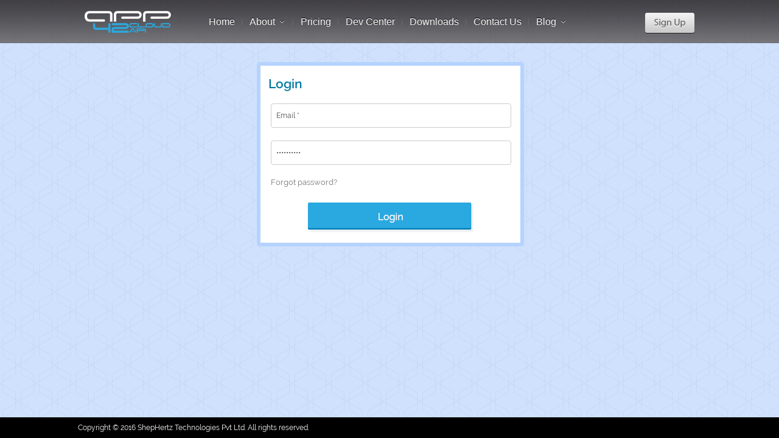

--- FILE ---
content_type: text/html;charset=UTF-8
request_url: https://accounts.shephertz.com/OIDProvider/validateUser?openid.ns.ext2=http%3A%2F%2Fopenid.net%2Fsrv%2Fax%2F1.0&openid.ext2.mode=fetch_request&openid.ext2.type.LastName=http%3A%2F%2Fschema.openid.net%2FnamePerson%2Flast&openid.claimed_id=http%3A%2F%2Fspecs.openid.net%2Fauth%2F2.0%2Fidentifier_select&openid.assoc_handle=1675356491605-2273&openid.sreg.optional=email%2Cfullname%2Cdob%2Cpostcode&openid.ns=http%3A%2F%2Fspecs.openid.net%2Fauth%2F2.0&openid.identity=http%3A%2F%2Fspecs.openid.net%2Fauth%2F2.0%2Fidentifier_select&openid.ext2.type.email=http%3A%2F%2Fschema.openid.net%2Fcontact%2Femail&openid.ext2.type.FirstName=http%3A%2F%2Fschema.openid.net%2FnamePerson%2Ffirst&openid.ns.sreg=http%3A%2F%2Fopenid.net%2Fsreg%2F1.0&openid.ext2.if_available=email%2CFirstName%2CLastName&openid.mode=checkid_setup&openid.realm=https%3A%2F%2Fapphq.shephertz.com%2Fauth%2Findex.dispatch&openid.return_to=https%3A%2F%2Fapphq.shephertz.com%2Fauth%2Findex.dispatch&
body_size: 11217
content:
<!DOCTYPE html PUBLIC "-//W3C//DTD XHTML 1.0 Transitional//EN" "http://www.w3.org/TR/xhtml1/DTD/xhtml1-transitional.dtd">
<html xmlns="http://www.w3.org/1999/xhtml">
      <head>
      <meta http-equiv="Content-Type" content="text/html; charset=UTF-8"/>
      <meta http-equiv="Content-Type" content="text/html; charset=UTF-8"/>
      <meta http-equiv="Cache-Control" content="no-cache, no-store, must-revalidate"/>
      <meta http-equiv="Pragma" content="no-cache"/>
      <meta http-equiv="Expires" content="0"/>
      <title>Log In | App42 Management Console</title>
      <link rel="stylesheet" type="text/css" href="/static/css/crmLogin.css" />
      <link rel="stylesheet" type="text/css" href="/static/css/style.css" />
      <link rel="stylesheet" type="text/css" href="/static/css/app42_navigation.css" />
      <link rel="shortcut icon" type="image/x-icon" href="../images/registration/favicon.ico">
      <LINK REL="apple-touch-icon" HREF="../images/registration/apple-touch-icon.png" />
      <script type="text/javascript" src="/static/js/jquery-1.6.4.js"></script>
      <script type="text/javascript" src="/static/js/ddlevelsmenu.js"></script>
      <script type="text/javascript">
                              $(document).ready(function () {
                                  $('input[title]').each(function () {
                                      if ($(this).val() === '') {
                                          $(this).val($(this).attr('title'));
                                      }

                                      $(this).focus(function () {
                                          if ($(this).val() == $(this).attr('title')) {
                                              $(this).val('').addClass('focused');
                                          }
                                      });
                                      $(this).blur(function () {
                                          if ($(this).val() === '') {
                                              $(this).val($(this).attr('title')).removeClass('focused');
                                          }
                                      });
                                  });



                           $('#Sign_in').click(function () {
                                var error = 'false';

                                      $("#userErr").hide();
                                      $("#pwdErr").hide();
                                   if (($.trim($("#username").val())=="Email *"))
                                            {
                  $("#userErr").show();
                  $("#userErr").html("Email cannot be blank.");
               error = "true";
                                          }
                                            if (($.trim($("#pwd").val())=="Password *"))
                                            {
                  $("#pwdErr").show();
                  $("#pwdErr").html("Password cannot be blank.");
               error = "true";
                                          }
               if (error == "true")
                                      {

                                        return false;
                                      }else{
                                        $("#activeBtn").hide();
                                        $("#inactiveBtn").show();
                                      }
                                       return true;
                                  });

                              });
      </script>
      <script type="text/javascript">
              window.history.forward(0);

              function noBack() {  window.history.forward(0); }
      </script>
      </head>
      <body>
<!-- AppWarp Header -->
 
        <!-------------------------- Cloud API Header  -------------------------------->
        <link href="http://fonts.googleapis.com/css?family=Open+Sans:400,800" rel="stylesheet" type="text/css">
<script type="text/javascript"> 
$(document).ready(function(){
// Requried: Navigation bar drop-down
	$("nav ul li").hover(function() {
		$(this).addClass("active");
		$(this).find("ul").show().animate({opacity: 1}, 500);
		},function() {
		$(this).find("ul").hide().animate({opacity: 0}, 300);
		$(this).removeClass("active");
	});
	$('nav ul li:first-child').addClass('first');
	$('nav ul li:last-child').addClass('last');
	$('nav ul li ul').parent().append('<span class="dropdown"></span>').addClass('drop');

});
</script>
<div class="header_wrapper">
  <div class="header_inner">
    <div class="header">
      <div class="logo"><a href="http://api.shephertz.com" target="_blank"> <img src="/static/images/0.1/logo.png" alt="ShepHertz Technologies" border="0" /></a></div>
      <div id="navigation_wrapper">
        <div class="menu_wrapper">
          <nav class="nevigation">
            <ul>
              <li><a href="http://api.shephertz.com" target="_blank">Home</a></li>
              <li><a href="#">About</a>
                <ul>
                  <li><a href="http://api.shephertz.com/about_us.php" target="_blank">App42 Cloud API</a></li>
                  <li><a href="http://api.shephertz.com/investors.php" target="_blank">Investors</a></li>
                  <li><a href="http://api.shephertz.com/alliances.php" target="_blank">Alliances</a></li>
                </ul>
              </li>
              <li><a href="http://api.shephertz.com/pricing.php" target="_blank">Pricing</a></li>
              <li><a href="http://api.shephertz.com/app42-dev.php" target="_blank">Dev Center</a></li>
              <li><a href="http://api.shephertz.com/cloudapidocs/download.php" target="_blank">Downloads</a></li>
              <li><a href="http://api.shephertz.com/contact_us.php" target="_blank">Contact Us</a></li>
              <li><a href="#">Blog</a>
                <ul>
                  <li><a href="http://blogs.shephertz.com/" target="_blank">English</a></li>
                  <li><a href="http://blogs.shephertz.com/ja/" target="_blank">Japanese</a></li>
                  <li><a href="http://blogs.shephertz.com/es/" target="_blank">Espa&#241;ol</a></li>
                </ul>
              </li>
            </ul>
            </li>
            </ul>
          </nav>
          <div class="navigation_login">
            <ul>
              <li class="sign_in_t"><a href="http://apphq.shephertz.com/register"><img src="/static/images/0.1/sign_in_t.png" alt="Sign Up" border="0" /></a></li>
            </ul>
          </div>
        </div>
      </div>
    </div>
  </div>
</div>
<div class="clear"></div>

        <!--------------------------- Cloud API  Header End-------------------------------> 
      
<div class="clear"></div>
<div class="login_wrapper">
        <div class="login_inner_Wrapper">
    <div class="login_body">
            <div class="rightCol">
        <form action="/OIDProvider/login?openid.ns.ext2=http%3A%2F%2Fopenid.net%2Fsrv%2Fax%2F1.0&openid=%5Bns.ext2%3Ahttp%3A%2F%2Fopenid.net%2Fsrv%2Fax%2F1.0%2C+ns%3Ahttp%3A%2F%2Fspecs.openid.net%2Fauth%2F2.0%2C+ext2.mode%3Afetch_request%2C+ext2%3A%5Bmode%3Afetch_request%2C+type.LastName%3Ahttp%3A%2F%2Fschema.openid.net%2FnamePerson%2Flast%2C+type%3A%5BLastName%3Ahttp%3A%2F%2Fschema.openid.net%2FnamePerson%2Flast%2C+email%3Ahttp%3A%2F%2Fschema.openid.net%2Fcontact%2Femail%2C+FirstName%3Ahttp%3A%2F%2Fschema.openid.net%2FnamePerson%2Ffirst%5D%2C+type.email%3Ahttp%3A%2F%2Fschema.openid.net%2Fcontact%2Femail%2C+type.FirstName%3Ahttp%3A%2F%2Fschema.openid.net%2FnamePerson%2Ffirst%2C+if_available%3Aemail%2CFirstName%2CLastName%5D%2C+ext2.type.LastName%3Ahttp%3A%2F%2Fschema.openid.net%2FnamePerson%2Flast%2C+claimed_id%3Ahttp%3A%2F%2Fspecs.openid.net%2Fauth%2F2.0%2Fidentifier_select%2C+assoc_handle%3A1675356491605-2273%2C+sreg.optional%3Aemail%2Cfullname%2Cdob%2Cpostcode%2C+sreg%3A%5Boptional%3Aemail%2Cfullname%2Cdob%2Cpostcode%5D%2C+identity%3Ahttp%3A%2F%2Fspecs.openid.net%2Fauth%2F2.0%2Fidentifier_select%2C+ext2.type.email%3Ahttp%3A%2F%2Fschema.openid.net%2Fcontact%2Femail%2C+ext2.type.FirstName%3Ahttp%3A%2F%2Fschema.openid.net%2FnamePerson%2Ffirst%2C+ns.sreg%3Ahttp%3A%2F%2Fopenid.net%2Fsreg%2F1.0%2C+ext2.if_available%3Aemail%2CFirstName%2CLastName%2C+mode%3Acheckid_setup%2C+realm%3Ahttps%3A%2F%2Fapphq.shephertz.com%2Fauth%2Findex.dispatch%2C+return_to%3Ahttps%3A%2F%2Fapphq.shephertz.com%2Fauth%2Findex.dispatch%5D&openid.ext2.mode=fetch_request&openid.ext2.type.LastName=http%3A%2F%2Fschema.openid.net%2FnamePerson%2Flast&openid.claimed_id=http%3A%2F%2Fspecs.openid.net%2Fauth%2F2.0%2Fidentifier_select&openid.assoc_handle=1675356491605-2273&openid.sreg.optional=email%2Cfullname%2Cdob%2Cpostcode&openid.ns=http%3A%2F%2Fspecs.openid.net%2Fauth%2F2.0&openid.identity=http%3A%2F%2Fspecs.openid.net%2Fauth%2F2.0%2Fidentifier_select&openid.ext2.type.email=http%3A%2F%2Fschema.openid.net%2Fcontact%2Femail&openid.ext2.type.FirstName=http%3A%2F%2Fschema.openid.net%2FnamePerson%2Ffirst&openid.ns.sreg=http%3A%2F%2Fopenid.net%2Fsreg%2F1.0&openid.mode=checkid_setup&openid.ext2.if_available=email%2CFirstName%2CLastName&openid.realm=https%3A%2F%2Fapphq.shephertz.com%2Fauth%2Findex.dispatch&openid.return_to=https%3A%2F%2Fapphq.shephertz.com%2Fauth%2Findex.dispatch&productURL=https%3A%2F%2Fapphq.shephertz.com%2F" method="post" name="form" id="form" >
                <h2>Login</h2>
                <div class="form-wrapper">
            
            <div class="row">
                    <div class="tr">
                <input name="userId" type="text" id="username" title="Email *" tabindex="1">
                <div id="userErr" class="error" ></div>
              </div>
                    <div class="tr">
                <input name="password" type="password" id="pwd" title="Password *" tabindex="2">
                <div id="pwdErr"  class="error"></div>
              </div>
                    <div class="tr">
                <div class="appHQ_chk_box">
                        <div class="txt">
                    <a href="/OIDProvider/forgotPassword?returnURL=https%3A%2F%2Fapphq.shephertz.com%2Fauth%2Findex.dispatch&amp;productURL=https%3A%2F%2Fapphq.shephertz.com%2F">Forgot password?</a>
                  </div>
                      </div>
              </div>
                  </div>
          </div>
                <div class="login_btn_wrapper" id="activeBtn">
            <input type="image" src="/static/images/registration/login.png" name="Sign In" id="Sign_in" value="Login" tabindex="3"  border="0">
          </div>
                <div class="login_btn_wrapper" id="inactiveBtn" style="display:none;"> <img src="/static/images/registration/login-inactive.png" name="Sign In" id="Sign_in" value="Sign In"> </div>
              </form>
      </div>
          </div>
  </div>
      </div>
<div class="clear"></div>
<!-------------------------- Footer -------------------------------->
<div class="clear"></div>
<div class="footer2">
  <div class="footer2-wrapper">
    <p class="fleft">Copyright &copy; 2016 ShepHertz Technologies Pvt Ltd. All rights reserved.</p>
    <div class="clear"></div>
  </div>
</div>
<!--------------------------- Footer End------------------------------->
</body>
</html>

--- FILE ---
content_type: text/css
request_url: https://accounts.shephertz.com/static/css/crmLogin.css
body_size: 11633
content:
html { font-family: sans-serif; /* 1 */ -ms-text-size-adjust: 100%; /* 2 */ -webkit-text-size-adjust: 100%; /* 2 */ }
@import url(http://fonts.googleapis.com/css?family=Raleway);
@font-face { font-family: Raleway; src: url(../font/Raleway-Regular.eot); src: url(../font/Raleway-Regular.eot?#iefix) format('embedded-opentype'), url(../font/Raleway-Regular.woff) format('woff'), url(../font/Raleway-Regular.ttf) format('truetype'), url(../font/Raleway-Regular.svg#svgFontName) format('svg') }
@font-face { font-family: 'Raleway Bold'; src: url(../font/Raleway-Bold.eot); src: url(../font/Raleway-Bold.eot?#iefix) format('embedded-opentype'), url(../font/Raleway-Bold.woff) format('woff'), url(../font/Raleway-Bold.ttf) format('truetype'), url(../font/Raleway-Bold.svg#svgFontName) format('svg') }
@font-face { font-family: 'Raleway SemiBold'; src: url(../font/Raleway-SemiBold.eot); src: url(../font/Raleway-SemiBold.eot?#iefix) format('embedded-opentype'), url(../font/Raleway-SemiBold.woff) format('woff'), url(../font/Raleway-SemiBold.ttf) format('truetype'), url(../font/Raleway-SemiBold.svg#svgFontName) format('svg') }
body {background-color: #cfe1fc; background-image: url("../images/registration/bgPattern.jpg"); background-repeat: repeat;}
a, body, div, h1, h2, h3, h4, h5, img, input, li, p, ul { margin: 0; padding: 0; text-rendering: optimizelegibility; -webkit-text-size-adjust: auto!important; font-family: Raleway; font-style: normal!important; font-weight: 400!important; font-size-adjust: inherit; -moz-font-smoothing: none; font-smoothing: antialiased; -webkit-font-smoothing: antialiased }
*{margin:0;padding:0;outline:0}a{border:0;text-decoration:none}a:hover,selected,visited{border:0}a,input:focus,textarea,textarea:focus{outline:0}
a { border: 0; text-decoration: none }
a:hover, selected, visited { border: 0 }
a, input:focus, textarea, textarea:focus { outline: 0 }
textarea { resize: none; overflow: hidden }
ul, ul li { list-style-type: none }
img { border: 0 }
.fleft, .left { float: left }
.right { float: right }
.NoBG { background-image: none!important }
img { -ms-interpolation-mode: bicubic }
input { line-height: normal; }
.reg_wrapper{ float:left; width:100%;margin: 30px 0 0; }
.reg_inner_Wrapper{ margin: 0 auto;  max-width: 436px;}
.reg_body{float: left;  padding: 4% 3%; width: 92%; background-color:#fff;border: 6px solid #b5d3ff;border-radius: 5px;}
.reg_body h1{ float:left; width:98%; padding:0 1%; margin:0; color:#007aa0;font-size:26px;text-align:center;font-family:"Raleway SemiBold";}
.reg_body h2{ float:left; width:98%; padding:0 1%; margin:6px 0 0 0; color:#aaaaaa;font-size:14px;text-align:center;font-family: Raleway;}
.reg_body .login_btn_wrapper{ float:left; width:98%; margin:40px 1% 0 1%; text-align:center;}
.reg_body .login_btn_wrapper a{background-color: #2aa9e0 ; border-bottom: 3px solid #0988bf ; border-radius: 0.2rem; box-shadow: 0 1px #fff inset, 4px 4px 2px rgba(198, 201, 205, 0.3); color: #fff; cursor: pointer; font-family: Raleway; font-size: 16px; height: auto; padding: 2% 6%; transition: all 0.2s ease 0s; vertical-align: middle;}
.reg_body .login_btn_wrapper a:hover { background-color: #0a8cc4; border-bottom: 3px solid #0873a1;}
.reg_body .signUp_btn_wrapper{ float:left; width:98%; margin:30px 1% 0 1%; text-align:center;}
.reg_body .signUp_btn_wrapper a{background-color: #2aa9e0 ; border-bottom: 3px solid #0988bf ; border-radius: 0.2rem; box-shadow: 0 1px #fff inset, 4px 4px 2px rgba(198, 201, 205, 0.3); color: #fff; cursor: pointer; font-family: Raleway; font-size: 16px; height: auto; padding: 2% 30%; transition: all 0.2s ease 0s; vertical-align: middle;}
.reg_body .signUp_btn_wrapper a:hover { background-color: #0a8cc4; border-bottom: 3px solid #0873a1;}
.reg_body .or_wrapper{ float:left; width:100%; height:36px; margin:40px 0 0 0; background:url(resource:/images/registration/or_img.png)no-repeat; background-position:center;}
.reg_body .social_login{ float:left; width:100%; margin:30px 0 0 0;}
.reg_body .social_login a{ float:left;  padding:10px 20px 10px 40px; border-radius:5px; color:#fff;font-size:14px;text-align:center;font-family: Raleway;}
.reg_body .social_login .gitLogin{ background-color:#444444; background-image:url(resource:/images/registration/git-login.png); background-repeat:no-repeat; background-position:8px center; float:left; width:33%}
.reg_body .social_login .gitLogin:hover{ background-color:#343434;}
.reg_body .social_login .googleLogin{ background-color:#dd4b39; background-image:url(resource:/images/registration/google-login.png); background-repeat:no-repeat; background-position:8px center; float:right; width:33%}
.reg_body .social_login .googleLogin:hover{ background-color:#cd3b29}
.reg_body .social_login .fbLogin{ background-color:#3b5998; background-image:url(resource:/images/registration/facebook-login.png); background-repeat:no-repeat; background-position:8px center; float:left; margin:15px 0 0 0;  width:85%}
.reg_body .social_login .fbLogin:hover{ background-color:#2b4988}
.reg_body .des_wrapper{float:left; width:98%; margin:40px 1% 0 1%;}
.reg_body .des_wrapper ul{ margin:0 0 0 12px; padding:0}
.reg_body .des_wrapper ul li{ margin:0 0 15px 0; padding:0; color:#6b9bcb;font-size:14px;text-align:left;font-family: Raleway; list-style-type:disc;}
.reg_body .form-wrapper{ float:left; width:98%; padding:0 1%; margin:30px 0 0 0;}
.reg_body .row{ float:left; width:100%}
.reg_body .row .tr{float:left; width:100%; margin:0 0 10px 0;}
.reg_body .row .tr input{border: 1px solid #cccccc; border-radius: 4px; box-shadow: none; color: #505050; float: left; font-family: Raleway; font-size: 12px; margin-right: 2%; padding: 3% 2%; width: 96%;}
.reg_body .row .tr .appHQ_chk_box{color:#767676;font-size:14px;text-align:left;font-family: Raleway; margin:15px 0 0 0;}
.reg_body .row .tr .appHQ_chk_box a{color:#767676; text-decoration:none}
.reg_body .row .tr .appHQ_chk_box a:hover{color:#dd4b39;}
.reg_body .row .tr .appHQ_chk_box .chk{ float:left; margin:2px 10px 0 0}
.reg_body .row .tr .appHQ_chk_box input{ float:left; margin:0; padding:0; height:auto}
.reg_body .row .tr .appHQ_chk_box .txt{ float:left}
.reg_body .row .tr .error{background-image: url("resource:/images/registration/error.png"); background-position: 0 0; background-repeat: no-repeat; color: #864d4d; float: left; font-family: "Source Sans Pro",sans-serif !important; font-size: 11px; margin-bottom: 5px; margin-left: 0; margin-top: 6px; padding-bottom: 0; padding-left: 20px; padding-top: 0;}

.error{background-image: url("../images/error.png"); background-position: 0 0; background-repeat: no-repeat; color: #864d4d; float: left; font-family: "Source Sans Pro",sans-serif !important; font-size: 11px; margin-bottom: 5px; margin-left: 0; margin-top: 6px; padding-bottom: 0; padding-left: 20px; padding-top: 0;}


.login_wrapper{ float:left; width:100%;margin: 30px 0 0; }
.login_inner_Wrapper{ margin: 0 auto;  max-width: 436px;}
.login_body{float: left;  padding: 4% 3%; width: 92%; background-color:#fff;border: 6px solid #b5d3ff;border-radius: 5px;}
.login_body .leftCol{ background-image: url("resource:/images/registration/verSep.png"); background-position: right center; background-repeat: no-repeat; float: left; margin: 0 5% 0 0; padding-right: 5%; width: 50%; min-height:257px}
.login_body .rightCol{ float:left; width:100%;}
.login_body h1{ float:left; width:100%; padding:0; margin:0; color:#007aa0;font-size:22px;text-align:left;font-family: Raleway;}
.login_body h2{ float:left; width:100%; padding:0; margin:0; color:#007aa0;font-size:21px;text-align:left;font-family:"Raleway SemiBold";}
.login_body h3{ float:left; width:100%; padding:0; margin:6px 0 0 0; color:#aaaaaa;font-size:14px;text-align:left;font-family: Raleway;}
.login_body h4{ float:left; width:100%; padding:0; margin:20px 0 0 0; color:#6b9bcb;font-size:14px;text-align:left;font-family: Raleway;}
.login_body .des_wrapper{float:left; width:100%; margin:20px 0 0 0;}
.login_body .des_wrapper ul{ margin:0 0 0 12px; padding:0}
.login_body .des_wrapper ul li{ margin:0 0 15px 0; padding:0; color:#aaaaaa;font-size:14px;text-align:left;font-family: Raleway; list-style-type:disc; }
.login_body .form-wrapper{ float:left; width:98%; padding:0 1%; margin:15px 0 0 0;}
.login_body .row{ float:left; width:100%}
.login_body .row .tr{float:left; width:100%; margin:5px 0;}
.login_body .row .tr input{border: 1px solid #cccccc; border-radius: 4px; box-shadow: none; color: #505050; float: left; font-family: Raleway; font-size: 12px; margin-right: 2%; padding: 3% 2%; width: 96%;}
.login_body .row .tr .appHQ_chk_box{color:#767676;font-size:13px;text-align:left;font-family: Raleway; margin:0;}
.login_body .row .tr .appHQ_chk_box a{color:#767676; text-decoration:none}
.login_body .row .tr .appHQ_chk_box a:hover{color:#dd4b39;}
.login_body .row .tr .appHQ_chk_box .chk{ float:left; margin:2px 10px 0 0}
.login_body .row .tr .appHQ_chk_box .txt{ float:left}
.login_body .row .tr .error{background-image: url("../images/error.png"); background-position: 0 0; background-repeat: no-repeat; color: #864d4d; float: left; font-family: "Source Sans Pro",sans-serif !important; font-size: 11px; margin-bottom: 5px; margin-left: 0; margin-top: 6px; padding-bottom: 0; padding-left: 20px; padding-top: 0;}
.login_body .login_btn_wrapper{ float:left; width:98%; margin:20px 1% 0 1%; text-align:center;}
.login_body .cbw{ margin-bottom:20px;}

.login_body .login_btn_wrapper a{background-color: #2aa9e0 ; border-bottom: 3px solid #0988bf ; border-radius: 0.2rem; box-shadow: 0 1px #fff inset, 4px 4px 2px rgba(198, 201, 205, 0.3); color: #fff; cursor: pointer; font-family: Raleway; font-size: 16px; height: auto; padding: 2% 30%; transition: all 0.2s ease 0s; vertical-align: middle;}
.login_body .login_btn_wrapper a:hover { background-color: #0a8cc4; border-bottom: 3px solid #0873a1;}
.infomsg { color: #2D2D2D; float: left; font-size: 12px; font-style: italic; padding-top: 10px; width: 100%;}
.welcome_msg{ background-image: url("../images/registration/tick.gif"); background-position: 8px 22px; background-repeat: no-repeat; color: #333333; float: left; font-size: 14px; font-weight: bold; line-height: 22px; margin-left: 2px; padding: 22px 10px 22px 40px; text-align: center; }

@media only screen and (min-device-width: 220px) and (max-device-width: 480px) {
.reg_body h1{ font-size:50px;}
.reg_body h2{ font-size:20px;}
.login_body h1{ font-size:44px;}
.login_body h2{ font-size:50px;}
.login_body h3{ font-size:22px;}
.login_body h4{ font-size:28px;}
.reg_wrapper{ margin-top:20%}
.reg_inner_Wrapper{ max-width: 90%!important;}
.reg_body .login_btn_wrapper a{ font-size:14px; padding:4% 20%; float:left; font-size:12px}
.reg_body .social_login .gitLogin, .reg_body .social_login .googleLogin{ width:90%; float:left; margin-bottom:15px; font-size:30px; background-position:28% center;}
.reg_body .social_login .fbLogin{width:90%; margin:0; font-size:30px; background-position:28% center;}
.reg_body .login_btn_wrapper a, .login_body .login_btn_wrapper a{ width:60%; font-size:30px;}
.reg_body .row .tr{ margin-bottom:30px}
.reg_body .row .tr input, .login_body .row .tr input{ padding:5% 2%; font-size:26px}
.reg_body .row .tr .error, .login_body .row .tr .error{font-size:20px; margin-top:15px}
.reg_body .signUp_btn_wrapper a, .login_body .signUp_btn_wrapper a{font-size:30px;}
.login_body .leftCol{ width:100%!important; float:left; margin:0 0 20px 0;}
.login_body .rightCol{ width:100%!important; float:right; margin:0 0 20px 0;}
.login_body .des_wrapper ul li{ font-size:12px; margin-left:15px}
.login_body .row .tr .appHQ_chk_box a{ font-size:30px;}
}

--- FILE ---
content_type: text/css
request_url: https://accounts.shephertz.com/static/css/style.css
body_size: 17211
content:
/*  File Name : style.css  
*   Description : Style Sheet for App42 CRM  
*   Author  : Rameshwar Sah 
*	ShepHertz Technologies
*	Creation Date Date: 16th,Aug,2012    
*/
body { margin:0; padding:0; direction: ltr; unicode-bidi: embed; font-size: 100%;font-family:Arial, Helvetica, sans-serif; }
ul, ul li { list-style-type:none; }
textarea:focus, input:focus { outline: none; }
iframe { display: none; }
.fleft { float:left; }
.fright { float:right; }
.clear { clear:both; }
.logo { float:left;}
.middle { height:477px; background:url(../images/img/bg.jpg)#f3f3f3 left top repeat-y; }
.middle_login { height:334px; background:url(../images/img/bg_login.jpg)#f3f3f3 left top repeat-y; }
.login h2 { font-family:Arial, Helvetica, sans-serif!important; font-weight:bold; font-size:22px!important; color:#1D2D66 !important; margin-left:-10px; }
.login p { font-family:Myriad Arial, Helvetica, sans-serif; font-size:14px; color:#1a1a1a; text-transform:uppercase; padding-left:4px; }
.txtbox { background:url(../images/img/textbox.png) no-repeat; border: 0 none; color: #404040; height: 34px; width: 330px; padding-left:10px; padding-right:10px; }
.loginmid { background:url(../images/img/login-bg.png) no-repeat; height: 240px; margin-left: -15px; margin-top: 20px; width: 392px; }
.table { padding-left: 22px; padding-top: 61px; }
.button { font-family:Arial, Helvetica, sans-serif; font-size:11px; color: #a0a0a0; padding-left:3px; width:250px; }
.rem { position:absolute; margin-left:5px; }
.image { margin-left: 3px; margin-top: -2px; position: absolute; }
/***************Reset Password**************/
.reset-password { left: 30%; margin-left: 100px; position: absolute; top: 171px; }
#reset { background:url(../images/img/reset-bg.png) no-repeat; height: 192px; margin-left: -15px; margin-top: 20px; width: 392px; }
.reset-table2 { padding-top: 85px; text-align:center; line-height:24px; }
.reset-table { width:100%; padding-top: 50px; text-align:center; line-height:24px; }
.reset-txtbox { background:url(../images/img/textbox.png) no-repeat; border: 0 none; color: #A0A0A0; height: 31px; line-height: 31px; width: 250px; padding-left:20px; }
.reset-back { font-family:Arial, Helvetica, sans-serif; font-size:11px; color: #000; width:150px; margin-top:20px; }
.reset-back a { color: #000; text-decoration:none; border:none; }
.user { font-family:Arial, Helvetica, sans-serif; font-size:14px; color:#000; }
.error { background-image: url("../images/error.png"); background-position: 0 0px; background-repeat: no-repeat; color: #864D4D; float: left; margin-left: 0px; margin-top: 3px; padding-bottom: 0; padding-left: 20px; padding-top: 0px; margin-bottom: 5px; font-size:11px; }
/***************Reset Password End**************/   /***************Reset Message display**************/
.submit-message { left: 30%; margin-left: 100px; position: absolute; top: 171px; font-family:Arial, Helvetica, sans-serif; font-size:12px; color:#002e60; font-weight:bold; float:left; text-align:justify; }
#message { background:url(../images/img/message-bg.png) no-repeat; height: 192px; margin-left: -15px; margin-top: 20px; width: 392px; }
.our_other_products { float:left; width:100% }
.our_other_products_inner { width:1024px; margin:0 auto; font:Arial, Helvetica, sans-serif; font-size:30px; color:#848484; }
.button_wrapper { float:right; margin-right:15px; }
.button_wrapper_reset { float:right; margin-right:32px; }
.sign_up_wrapper { float:right; margin-top:31px; margin-right:10px; }
.forget_password { margin-left:22px; float:left; color:#063a73; padding-top:6px; font-size:12px; font-weight:bold; }
.forget_password a { color:#063a73; text-decoration:none; }
.forget_password a:hover { color:#000; }
.forget_password2 { margin-left:2px; float:left; color:#063a73; padding-top:6px; font-size:12px; width:322px; }
.forget_password2 a { color:#848383; text-decoration:none; font-weight:normal }
.forget_password2 a:hover { color:#075c9e; }

/***************Reset Message display End**************/





/******** AppClay *********************/
#AppClay_apphq_header_wrapper { float:left; width:100%; min-width:1024px; padding:15px 0px; background-color:#020204 }
.AppClay_apphq_header_inner { width:980px; margin:0 auto; }
#AppClay_apphq_header_wrapper #logo { float:left; }
/******** AppClay End*********************/

/******** AppHawk *********************/
#AppHawk_apphq_header_wrapper { float:left; width:100%; min-width:1024px; padding:15px 0px; background-color:#0b0b0b }
.AppHawk_apphq_header_inner { width:980px; margin:0 auto; }
#AppHawk_apphq_header_wrapper #logo { float:left; }
/******** AppHawk End*********************/
.sign_up_btn { width:104px; height:22px; display:block; cursor:pointer; text-decoration:none; background-image:url(../images/img/sign_up_hover.png); background-repeat: no-repeat; font-family: Arial, Helvetica, sans-serif; font-size: 13px; color: #FFFFFF; padding-top: 7px; text-align: center; font-weight:bold; }
.sign_up_btn:hover { display:block; cursor:pointer; background-image:url(../images/img/sign_up.png); background-repeat: no-repeat; }


/************* Registration **********************/
.AppHQ_registration_wrapper{ width:828px; margin:0 auto;}
.AppHQ_registration_wrapper_inner{ float:left; width:828px; margin-top:25px; background-image:url(../images/registration/registration-page-separator.jpg); background-repeat:no-repeat; min-height:430px; background-position: 457px 28px; }
.AppHQ_registration_left_panel{ float:left; width:414px; padding-right:70px;}
.AppHQ_registration_left_panel h1{float:left; width:414px; margin:0 0 20px 0; padding:0px; font-family:Arial, Helvetica, sans-serif; font-size:22px; color:#0853a4; font-weight:normal;}
.AppHQ_registration_left_panel h2{float:left; width:414px; margin:0 0 20px 0; padding:0px; font-family:Arial, Helvetica, sans-serif; font-size:14px; color:#646464; font-weight:normal;}
.AppHQ_registration_left_panel h3{float:left; width:394px; margin:25px 0 0 20px; font-style: normal; padding:0px; font-family:Arial, Helvetica, sans-serif; font-size:16px; color:#383838; font-weight:normal;}
.AppHQ_steps_box{float:left; width:414px; min-height:304px; margin:0 0 20px 0; background-color:#f9f9f9; background-image:url(../images/registration/steps_box_bg.gif); background-repeat:no-repeat; font-style:italic; padding-top:0px;}
.AppHQ_steps_box_p{float:left; width:358px; min-height:16px; padding-left:45px; margin-bottom:25px; font-family:Arial, Helvetica, sans-serif; font-size:13px; color:#3F3F3F; background-image:url(../images/registration/chk_image.gif); background-repeat:no-repeat; background-position: 18px 2px; }
.margintop{margin-top:15px;}
.AppHQ_registration_right_panel{ float:right; width:322px;}
.AppHQ_registration_right_panel h4{float:left; width:322px; margin:0 0 20px 0; padding:0px; font-family:Arial, Helvetica, sans-serif; font-size:22px; color:#0853a4; font-weight:normal;}
.appHQ_form_wrapper{float:left; width:322px;}
.appHQ_form_wrapper_tr{float:left; margin-bottom:5px;}
.appHQ_form_wrapper_tr label{float:left; min-width:157px; font-size:14px; color:#989898; }
.label1{width:157px; margin-right:7px; }
.label2{width:157px; }
.label1 span{color:#BF0005;}
.left2 span{color:#BF0005;}
.appHQ_form_wrapper_td1{float:left; width:157px; margin-right:7px; margin-top:10px;}
.appHQ_form_wrapper_td2{float:left; width:157px; margin-top:10px;}
.appHQ_form_wrapper_td3{float:left; width:322px; margin-top:5px;}
.appHQ_td1_txtbox{background:url(../images/registration/textbox-bg-1.jpg) no-repeat; border: 0 none; color: #A0A0A0;height: 31px;width: 157px; padding-left:10px; padding-right:10px;}
.appHQ_td2_txtbox{background:url(../images/registration/textbox-bg-2.jpg) no-repeat; border: 0 none; color: #A0A0A0;height: 31px;width: 322px; padding-left:10px; padding-right:10px;}
.appHQ_chk_box_wrapper{ float:left; margin-bottom:8px;}
.appHQ_chk_box{float:left; width:322px; color:#858585; font-family:Arial, Helvetica, sans-serif; font-size:11px;}
.appHQ_chk_box .left{float:left;}
.appHQ_chk_box .left2{float:left; margin-left:5px; padding-top:3px;}
.appHQ_chk_box a{color:#858585; text-decoration:underline;}
.appHQ_chk_box a:hover{color:#0e60ba; text-decoration:underline;}
.appHQ_btn_wrapper{ width:322px; float:left; margin-top:10px;}
.appHQ_btn_or{ width:322px; float:left; margin-top:10px; color:#a7a7a7; font-family:Arial, Helvetica, sans-serif; font-size:12px; text-align:center; background-image: url(../images/registration/or_img.gif); background-repeat: no-repeat; background-position: center; height: 17px;
}
.appHQ_error{ width:297px; float: left; background-image: url(../images/registration/errer_bg.png); background-repeat: no-repeat; height: 23px; font-family: Tahoma; font-size: 14px; color: #c82820; padding-left: 25px; padding-top: 5px; clear:both; margin-bottom:10px; }
.AppHq_login_btn{float:right; width:80px; height:26px; padding-top:6px; font-family:Arial, Helvetica, sans-serif; font-size:16px; color:#fff; background-image: url(../images/registration/already_member_login_bg.png); background-repeat: no-repeat; text-align:center}
.AppHq_login_btn:hover{background-image: url(../images/registration/already_member_login_bg_hover.png); background-repeat: no-repeat;}
.AppHq_login_btn a{color:#fff; text-decoration:none}
.AppHq_login_btn a:hover{color:#fff; text-decoration:none;}

.appHQ_login_input_wrapper{float:left; width:322px; margin-top:5px;}
.appHQ_login_input_username{background:url(../images/registration/username_bg.jpg) no-repeat; border: 0 none; color: #A0A0A0;height: 41px;width: 312px; padding-left:50px; padding-right:10px;}

.appHQ_login_input_password{background:url(../images/registration/password-bg.jpg) no-repeat; border: 0 none; color: #A0A0A0;height: 41px;width:262px; padding-left:50px; padding-right:10px;}
.welcome_msg{ background-color: #FBFBD5; background-image: url("../images/registration/tick.gif"); background-position: 18px 22px; background-repeat: no-repeat; color: #333333; float: left; font-size: 12px; font-weight: bold; line-height: 22px; margin-left: 2px; padding: 22px 10px 22px 40px; text-align: center; width: 272px;}
.infomsg { color: #2D2D2D; float: left; font-size: 11px; font-style: italic; padding-top: 4px; width: 322px;}
/************* Registration End **********************/
/********************************** AppWarp Header **************************************/
@font-face { font-family:'Open Sans'; src: url('../font/opensans.ttf'); font-family:'Open Sans'; src: url('../font/opensans-bold.ttf')  font-weight: normal; font-style: normal; } 
.appwarp_header_wrapper { background: url("http://appwarp.shephertz.com/wp-content/themes/twentytwelve/images/top_nav_bg.png") repeat-x scroll center center rgba(0, 0, 0, 0); float: left; height: 70px; min-width: 1024px; width: 100%; z-index: 999;}
.appwarp_header_wrapper .appwarp_header_inner { margin: 0 auto; width: 1024px;}
.appwarp_header_wrapper .appwarp_header_inner .appwarp_header { float: left; padding: 0 10px; width: 1004px;}
.appwarp_header_wrapper .appwarp_header_inner .appwarp_header #logo{float: left;  margin-right: 15px;  margin-top: 15px;  text-align: left;  width: 157px;  z-index: 2;}
/************************ Top Navi **************************/
.top_navi { float: left; }
.top_navi .menu { float:left; font-family:"Open Sans", Helvetica, Arial, sans-serif; font-size:13px; color:#656565; margin:30px 0 0 0;  }
.top_navi .menu a { color:#ccc; font-size:13px; font-family: "Open Sans",Helvetica,Arial,sans-serif; text-decoration:none; padding:0 0 0 10px; margin-top:0px; padding-top:0px; }
.active_btn { text-decoration:none; color: #bf0000;}
.top_navi .menu a:hover { color:#fff; text-decoration:none; }

#app42_api_application_error_codes p { float: left; font-weight: bold; width: 862px; }
/************************ Top Navi End **************************/

.navigation_login { float: right; padding: 21px 0 0; text-align: right;}
.navigation_login ul { display: block; margin: 0; padding: 0;}
.navigation_login ul li { display: block; float: left; list-style-type: none; margin: 0 0 0 7px;}
.sign_in_t { background: url(../images/0.1/sign_in_t_hover.png) no-repeat scroll left center rgba(0, 0, 0, 0); height: 34px; width: 81px;}
.sign_in_t a, .sign_in_t a:link, .sign_in_t a:visited { display: block; height: 34px; width: 81px;}
.sign_in_t a:hover img { visibility: hidden;}
.login_btn_t { background: url(../images/0.1/log_in_t_hover.png) no-repeat scroll left center rgba(0, 0, 0, 0); height: 34px; width: 81px;}
.login_btn_t a, .login_btn_t a:link, .login_btn_t a:visited { display: block; height: 34px; width: 81px;}
.login_btn_t a:hover img { visibility: hidden;}
/***************************** DropDown Menu *********************************/
#dropdown_menu, #dropdown_menu ul { list-style: none outside none; margin: 0; padding: 0; }
#dropdown_menu:before, #dropdown_menu:after { content: ""; display: table; }
#dropdown_menu:after { clear: both; }
#dropdown_menu { font-family: "Open Sans", Helvetica, Arial, sans-serif; font-size: 13px; }
#dropdown_menu li { float: left; position: relative; }
#dropdown_menu ul { background-color: #3F4044; right: 0; position: absolute; top: 45px; transition: all 0.2s ease-in-out 0s; visibility: hidden; z-index: 1; border-radius: 5px; }
#dropdown_menu li:hover > ul { margin: 0; visibility: visible; }
#dropdown_menu ul ul { box-shadow: -1px 0 0 rgba(255, 255, 255, 0.3); left: 150px; margin: 0 0 0 20px; top: 0; }
#dropdown_menu ul li { border: 0 none; box-shadow: 0 1px 0 #111111, 0 2px 0 #666666; display: block; float: none; height: auto !important; }
#dropdown_menu ul li:last-child { box-shadow: none; }
#dropdown_menu ul a { display: block; float: none; padding: 10px; text-align: left; text-transform: none; white-space: nowrap; text-decoration: none; color: #ccc; }
#dropdown_menu ul a:hover { color: #fff !important; }
#dropdown_menu ul li:first-child > a { /*border-radius: 3px 3px 0 0;*/ }
#dropdown_menu ul li:first-child > a:after { border-bottom: 6px solid #444444; border-left: 6px solid rgba(0, 0, 0, 0); border-right: 6px solid rgba(0, 0, 0, 0); content: ""; left: 100px; position: absolute; top: -6px; }
#dropdown_menu ul ul li:first-child a:after { border-color: rgba(0, 0, 0, 0) #3B3B3B rgba(0, 0, 0, 0) -moz-use-text-color; border-left: 0 none; border-style: solid solid solid none; border-width: 6px 6px 6px 0; left: -6px; margin-top: -6px; top: 50%; }
/*#dropdown_menu ul li:first-child a:hover:after { border-bottom-color: #28D5E0; }*/
#dropdown_menu ul ul li:first-child a:hover:after { border-bottom-color: rgba(0, 0, 0, 0); border-right-color: #0299D3; }
#dropdown_menu ul li:last-child > a { /*border-radius: 0 0 3px 3px;*/ }
#dropdown_menu-trigger { display: none; }
@media screen and (max-width: 600px) {
#dropdown_menu-wrap { position: relative; }
#dropdown_menu-wrap * { -moz-box-sizing: border-box; }
#dropdown_menu { background-color: #444444; box-shadow: none; display: none; margin: 0; padding: 10px; position: absolute; top: 40px; width: 100%; z-index: 1; }
#dropdown_menu:after { border-bottom: 8px solid #444444; border-left: 8px solid rgba(0, 0, 0, 0); border-right: 8px solid rgba(0, 0, 0, 0); content: ""; left: 25px; position: absolute; top: -8px; }
#dropdown_menu ul { background: none repeat scroll 0 0 rgba(0, 0, 0, 0); box-shadow: none; margin: 0; opacity: 1; position: static; visibility: visible; }
#dropdown_menu ul ul { box-shadow: none; margin: 0 0 0 20px !important; }
#dropdown_menu li { border: 0 none; box-shadow: none; display: block; float: none; margin: 5px; position: static; }
#dropdown_menu ul li { box-shadow: none; margin-left: 20px; }
#dropdown_menu a { color: #999999; display: block; float: none; padding: 0; }
#dropdown_menu a:hover { color: #FAFAFA; }
#dropdown_menu ul a { padding: 0; width: auto; }
#dropdown_menu ul a:hover { background: none repeat scroll 0 0 rgba(0, 0, 0, 0); }
#dropdown_menu ul li:first-child a:after, #dropdown_menu ul ul li:first-child a:after { border: 0 none; } }
@media screen and (min-width: 600px) {
#dropdown_menu { display: block !important; } }
.no-transition { display: none; opacity: 1; transition: none 0s ease 0s; visibility: visible; }
#dropdown_menu li:hover > .no-transition { display: block; }
/************************ AppWarp Header End **************************/

/******** AppHype*********************/
#AppHype { float: left; width:100%; }
#AppHype header { background-color: #2c3852; color: #040000; float: left; font-family: "Myriad Pro", elvetica, Arial, sans-serif; width: 100%; }
#AppHype .header_inner { margin: 0 auto; max-width: 1024px; }
#AppHype .header_container { float: left; padding: 0 1%; position: relative; width: 98%; z-index: 99999; }
#AppHype header #logo { float: left; padding-top: 0px; }

#AppHype .login_wrapperM { float: right; padding: 22px 0 0; text-align: left; }
#AppHype .login_wrapperM a { background-color: #2ea0e7; text-decoration: none; border-bottom: 1px solid #154e6d; color: #fff; float: left; font-family: 'Source Sans Pro', sans-serif; font-size: 15px; font-weight: 400; margin: 0 0 0 8px; padding: 10px 0; text-align: center; width: 127px; }
#AppHype .login_wrapperM a:hover { background-color: #3eb0f7; }
/******** AppHype End*********************/

--- FILE ---
content_type: text/css
request_url: https://accounts.shephertz.com/static/css/app42_navigation.css
body_size: 4313
content:
@font-face {font-family:'Open Sans'; src: url('../font/opensans.ttf'); font-family:'Open Sans'; src: url('../font/opensans-bold.ttf'); font-weight: normal; font-style: normal; }
/********************************************* header *********************************************/
.header_wrapper{ height:72px; width:100%; min-width:1023px; background:url(../images/0.1/top_nav_bg.png) left top repeat-x; z-index:999; }
.header_inner{ width:1023px; margin:0 auto;}
.header { width:1003px; padding:0 10px; float:left;}
.logo { float: left; margin:18px 50px 0 0; }
.navigation_login{ float:right; padding:21px 0 0 0; text-align:right;}
.navigation_login ul{display:block; margin:0px; padding:0px;}
.navigation_login ul li{display:block; float:left; list-style-type:none; margin:0 0 0 7px;}

.sign_in_t{ background:url(../images/0.1/sign_in_t_hover.png) no-repeat left center; width:81px; height:34px;}
.sign_in_t a, .sign_in_t a:link, .sign_in_t a:visited { display: block; height: 34px; width: 81px;}
.sign_in_t a:hover img { visibility: hidden;}
.login_btn_t{background:url(../images/0.1/log_in_t_hover.png) no-repeat left center; width:81px; height:34px;}
.login_btn_t a, .login_btn_t a:link, .login_btn_t a:visited { display: block; height: 34px; width: 81px;}
.login_btn_t a:hover img { visibility: hidden;}

.menu_wrapper { width:810px; float:left; }
.clear:after { content: "."; display: block; height: 0; clear: both; visibility: hidden;}
html[xmlns] .clear { display: block;}
* html .clear { height: 1%;}
#navigation_wrapper { float:left; width:810px; color:#FFF; }
nav.nevigation { display: block!important;}
nav.nevigation ul {margin: 0px; padding: 0px;}

nav.nevigation ul li {list-style: none; float: left; position: relative; line-height:71px; text-shadow: 0px -1px 0px #000; background-image:url(../images/0.1/menu-sep1.png); background-position: right center; background-repeat:no-repeat; }
nav.nevigation ul li.first, nav li.first a { border-left: none!important;}
nav.nevigation ul li.last, nav li.last a {border-right: none!important; background-image:none!important}
nav.nevigation ul li.drop a {padding-right: 30px;}
nav.nevigation ul li a {display: block; padding: 0px 12px; font-size: 16px!important; color: #fff; text-shadow: 0px -1px 0px #000; font-family: "Open Sans",Helvetica,Arial,sans-serif; text-decoration:none;   }
nav.nevigation ul li a {background-position: 0px 0px;}
nav.nevigation ul li a:hover { background-image:none !important;  color:#8edbfc!important}
nav.nevigation ul li a:active {color:#8edbfc!important;}
nav.nevigation .dropdown {display: block; float: right; width: 7px; height: 5px; background: url(../images/0.1/drop-down.png) no-repeat; margin: -38px 15px 0px 12px;}
.active_btn { color: #a5e4ff!important; } 
nav.nevigation ul li ul {opacity: 0; position: absolute; padding: 12px 15px 0px 15px; border-bottom-right-radius: 5px;  -moz-border-bottom-right-radius: 5px; border-bottom-left-radius: 5px;  -moz-border-bottom-left-radius:5px; -moz-border-radius: 5px; background: #222; display: none;  z-index:1000; }
nav.nevigation ul li ul li {border-right: 0px; float: none!important; border-bottom: 1px solid #444; line-height:22px!important; background-image:none!important}
nav.nevigation ul li ul li:last-child { border-bottom: 0px; padding-bottom:5px!important;}
nav.nevigation ul li ul li a {background: none!important; border-left: 0px; border-top: 0px; padding: 8px 5px; line-height:none!important;  padding-top:8px; padding-bottom:8px; font-family: 'Source Sans Pro', sans-serif!important; word-wrap:normal!important; white-space:nowrap!important; color:#fff; font-size:14px!important; background-image:none!important}
nav.nevigation ul li ul li a:hover {}

/******************************** Footer Wrapper ******************************/
.footer2 { background-color:#000; font-size:12px; font-family:"Open Sans", Helvetica, Arial, sans-serif; float: left; width: 100%; min-width:1025px; position:fixed; bottom:0px; }
.footer2-wrapper { width:1025px; margin:0 auto; color:#FFF; padding:10px; }
.footer2-wrapper p{ margin:0px; padding:0px;}
.footer2-wrapper a { color:#FFF; text-decoration:none; margin-left:10px; margin-right:10px; }
.footer2-wrapper a:hover { color:#ccc; }

/******************************** Footer Wrapper End ******************************/